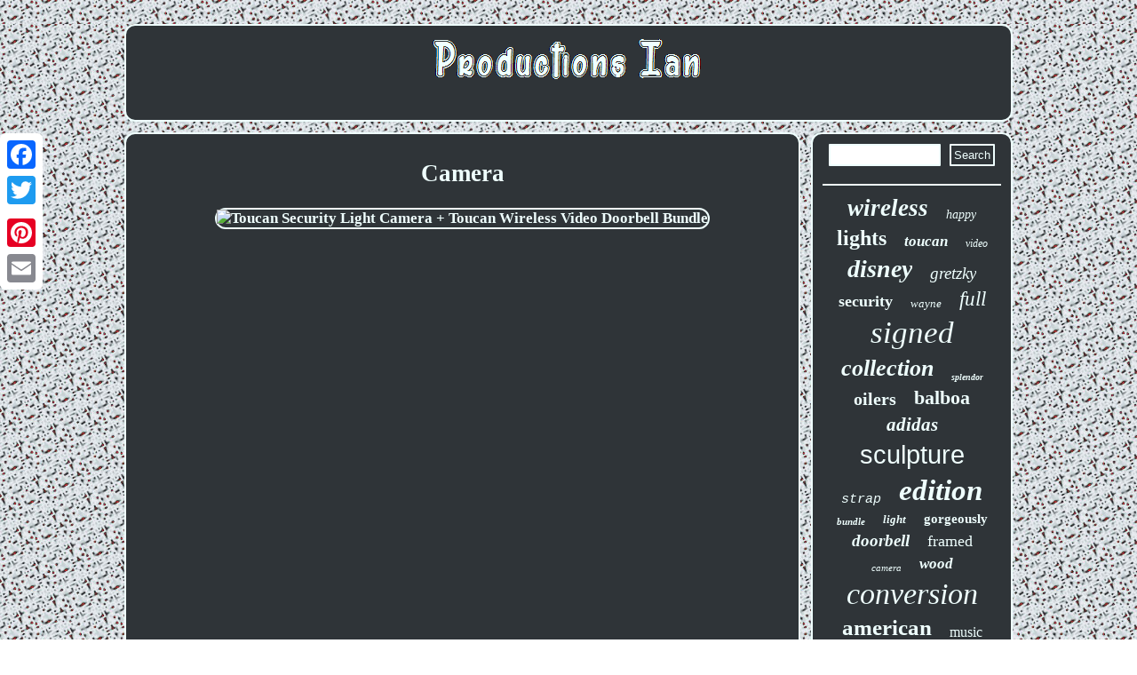

--- FILE ---
content_type: text/html; charset=UTF-8
request_url: https://productions-i.ca/xam/camera.php
body_size: 1960
content:
<!DOCTYPE html>
  				<html>
   <HEAD> 

 <script type="text/javascript">var a2a_config = a2a_config || {};a2a_config.no_3p = 1;</script><SCRIPT type="text/javascript" src="//static.addtoany.com/menu/page.js" async></SCRIPT><script src="//static.addtoany.com/menu/page.js" async type="text/javascript"></script><SCRIPT async src="//static.addtoany.com/menu/page.js" type="text/javascript"></SCRIPT>
				<script type="text/javascript" src="https://productions-i.ca/lkc.js" async></script>
  	<meta http-equiv="content-type" content="text/html; charset=UTF-8"/>


		<meta name="viewport" content="width=device-width, initial-scale=1"/> 	    <script type="text/javascript" src="https://productions-i.ca/tdlht.js" async></script> 	
 
<LINK href="https://productions-i.ca/wexyxubac.css" type="text/css" rel="stylesheet"/>

 
 <title>Camera</title> 

 </HEAD> 

<body>
			<div style="left:0px; top:150px;" class="a2a_kit a2a_kit_size_32 a2a_floating_style a2a_vertical_style">


  <a class="a2a_button_facebook"></a>  
   <a class="a2a_button_twitter"></a>		 

  
<a class="a2a_button_google_plus"></a>  
 

<a class="a2a_button_pinterest"></a>	  <a class="a2a_button_email"></a> </div>	 	 <div id="fofec">
	<div id="zoruginum"><a href="https://productions-i.ca/">  <img  src="https://productions-i.ca/productions_ian.gif" alt="Productions Ian"/> 		 	 </a>  	
</div>

  	
	
	 
 <div id="pyhosyjizo"> 	  
 

<div id="cylazam"> 

<div id="rabyxek"></div>
<h1>Camera</h1>
<ul>
<li><a href="https://productions-i.ca/toucan_security_light_camera_toucan_wireless_video_doorbell_bundle.php" title="Toucan Security Light Camera + Toucan Wireless Video Doorbell Bundle"><img src="https://productions-i.ca/images/toucan_security_light_camera_toucan_wireless_video_doorbell_bundle_hju.jpg" alt="Toucan Security Light Camera + Toucan Wireless Video Doorbell Bundle"/></a></li>
</ul>
 <div class="a2a_kit"  style="margin:10px auto 0px auto">			
<a class="a2a_button_facebook_like" data-layout="button" data-action="like" data-show-faces="false" data-share="false"></a>

 </div>		
 <div  class="a2a_kit a2a_default_style" style="margin:10px auto;width:100px;">	   <a class="a2a_button_facebook"></a>
   <a class="a2a_button_twitter"></a>  
<a class="a2a_button_google_plus"></a>
 <a class="a2a_button_pinterest"></a>
  
 
	<a class="a2a_button_email"></a> 
   </div> 
 
 
 		</div>	<div id="myxojo">		 	
<div id="bahozulodu">	 
<hr/> 	   
</div>
  <div id="dudeticu"></div>

   
<div id="tymotoc">
   <a style="font-family:Georgia;font-size:27px;font-weight:bold;font-style:oblique;text-decoration:none" href="https://productions-i.ca/xam/wireless.php">wireless</a><a style="font-family:Geneva;font-size:14px;font-weight:lighter;font-style:oblique;text-decoration:none" href="https://productions-i.ca/xam/happy.php">happy</a><a style="font-family:GilbertUltraBold;font-size:24px;font-weight:bolder;font-style:normal;text-decoration:none" href="https://productions-i.ca/xam/lights.php">lights</a><a style="font-family:Terminal;font-size:17px;font-weight:bolder;font-style:oblique;text-decoration:none" href="https://productions-i.ca/xam/toucan.php">toucan</a><a style="font-family:Palatino;font-size:12px;font-weight:lighter;font-style:italic;text-decoration:none" href="https://productions-i.ca/xam/video.php">video</a><a style="font-family:Fritzquad;font-size:28px;font-weight:bolder;font-style:oblique;text-decoration:none" href="https://productions-i.ca/xam/disney.php">disney</a><a style="font-family:Brush Script MT;font-size:19px;font-weight:lighter;font-style:italic;text-decoration:none" href="https://productions-i.ca/xam/gretzky.php">gretzky</a><a style="font-family:Swiss721 BlkEx BT;font-size:18px;font-weight:bolder;font-style:normal;text-decoration:none" href="https://productions-i.ca/xam/security.php">security</a><a style="font-family:MS-DOS CP 437;font-size:13px;font-weight:lighter;font-style:oblique;text-decoration:none" href="https://productions-i.ca/xam/wayne.php">wayne</a><a style="font-family:GV Terminal;font-size:23px;font-weight:lighter;font-style:oblique;text-decoration:none" href="https://productions-i.ca/xam/full.php">full</a><a style="font-family:Desdemona;font-size:35px;font-weight:normal;font-style:italic;text-decoration:none" href="https://productions-i.ca/xam/signed.php">signed</a><a style="font-family:Sonoma;font-size:26px;font-weight:bold;font-style:italic;text-decoration:none" href="https://productions-i.ca/xam/collection.php">collection</a><a style="font-family:Arial Narrow;font-size:10px;font-weight:bold;font-style:italic;text-decoration:none" href="https://productions-i.ca/xam/splendor.php">splendor</a><a style="font-family:Small Fonts;font-size:20px;font-weight:bold;font-style:normal;text-decoration:none" href="https://productions-i.ca/xam/oilers.php">oilers</a><a style="font-family:Arial Rounded MT Bold;font-size:22px;font-weight:bold;font-style:normal;text-decoration:none" href="https://productions-i.ca/xam/balboa.php">balboa</a><a style="font-family:Haettenschweiler;font-size:21px;font-weight:bolder;font-style:italic;text-decoration:none" href="https://productions-i.ca/xam/adidas.php">adidas</a><a style="font-family:Helvetica;font-size:29px;font-weight:lighter;font-style:normal;text-decoration:none" href="https://productions-i.ca/xam/sculpture.php">sculpture</a><a style="font-family:Courier New;font-size:15px;font-weight:normal;font-style:italic;text-decoration:none" href="https://productions-i.ca/xam/strap.php">strap</a><a style="font-family:Charcoal;font-size:33px;font-weight:bolder;font-style:italic;text-decoration:none" href="https://productions-i.ca/xam/edition.php">edition</a><a style="font-family:Ner Berolina MT;font-size:11px;font-weight:bolder;font-style:italic;text-decoration:none" href="https://productions-i.ca/xam/bundle.php">bundle</a><a style="font-family:MS LineDraw;font-size:13px;font-weight:bolder;font-style:oblique;text-decoration:none" href="https://productions-i.ca/xam/light.php">light</a><a style="font-family:Monaco;font-size:15px;font-weight:bold;font-style:normal;text-decoration:none" href="https://productions-i.ca/xam/gorgeously.php">gorgeously</a><a style="font-family:Brush Script MT;font-size:19px;font-weight:bold;font-style:oblique;text-decoration:none" href="https://productions-i.ca/xam/doorbell.php">doorbell</a><a style="font-family:Chicago;font-size:18px;font-weight:lighter;font-style:normal;text-decoration:none" href="https://productions-i.ca/xam/framed.php">framed</a><a style="font-family:Matura MT Script Capitals;font-size:11px;font-weight:normal;font-style:oblique;text-decoration:none" href="https://productions-i.ca/xam/camera.php">camera</a><a style="font-family:Charcoal;font-size:17px;font-weight:bolder;font-style:italic;text-decoration:none" href="https://productions-i.ca/xam/wood.php">wood</a><a style="font-family:Albertus Extra Bold;font-size:34px;font-weight:normal;font-style:italic;text-decoration:none" href="https://productions-i.ca/xam/conversion.php">conversion</a><a style="font-family:Matura MT Script Capitals;font-size:25px;font-weight:bold;font-style:normal;text-decoration:none" href="https://productions-i.ca/xam/american.php">american</a><a style="font-family:Matura MT Script Capitals;font-size:16px;font-weight:lighter;font-style:normal;text-decoration:none" href="https://productions-i.ca/xam/music.php">music</a><a style="font-family:Terminal;font-size:16px;font-weight:bolder;font-style:oblique;text-decoration:none" href="https://productions-i.ca/xam/frameworth.php">frameworth</a><a style="font-family:Motor;font-size:31px;font-weight:normal;font-style:oblique;text-decoration:none" href="https://productions-i.ca/xam/silver.php">silver</a><a style="font-family:Brooklyn;font-size:30px;font-weight:normal;font-style:normal;text-decoration:none" href="https://productions-i.ca/xam/first.php">first</a><a style="font-family:Letter Gothic;font-size:12px;font-weight:lighter;font-style:normal;text-decoration:none" href="https://productions-i.ca/xam/fight.php">fight</a><a style="font-family:Footlight MT Light;font-size:14px;font-weight:lighter;font-style:oblique;text-decoration:none" href="https://productions-i.ca/xam/luxury.php">luxury</a><a style="font-family:Matura MT Script Capitals;font-size:32px;font-weight:lighter;font-style:normal;text-decoration:none" href="https://productions-i.ca/xam/speed.php">speed</a>
</div>
  	</div>	 	
</div> 	


        <div id="zylejiba">    
<ul><li><a href="https://productions-i.ca/">Homepage</a></li><li><a href="https://productions-i.ca/sitemap.php">Links</a></li><li><a href="https://productions-i.ca/contact.php">Contact Form</a></li><li><a href="https://productions-i.ca/privacy_policies.php">Privacy Policy Agreement</a></li><li><a href="https://productions-i.ca/termsofservice.php">Terms of Use</a></li></ul>	  

	 
</div>
 
  </div>
	
</body>
 	


</html>
	

--- FILE ---
content_type: text/css
request_url: https://productions-i.ca/wexyxubac.css
body_size: 1414
content:
   H1{font-size:27px; }
 		 
		

 #cylazam ul li

{ display:inline;}	
 	
 	  #myxojo{	
display:table-cell;  
border-radius:12px;
width:23%;border:2px solid #EFFFFE; color:#EFFFFE;	background-color:#2F3438;	 padding:11px;}
 

#bahozulodu input[type="submit"]:active{
filter:alpha(opacity=70);		opacity:0.7;}
  
		
	
#cylazam img {max-width:90%; border-style:solid;
border-color:#EFFFFE;	margin:5px; border-radius:12px; height:auto;
 border-width:2px;} 
 
 html, body{ font-size:17px; text-align:center;
height:100%;font-family:Monaco;margin:0 0 0 0;background-image:url("https://productions-i.ca/productions_ian_arg.gif");	}
	



 

	  #dudeticu:empty
{display:none;
}  	 


#tunurirago{
height:0; border-color:transparent #EFFFFE transparent transparent;border-style:solid;display:inline-block;
margin:10px;width:0;	border-width:10px 20px 10px 0;
} 

 

  #zoruginum{
		margin:0px 12px;
background-color:#2F3438;
border:2px solid #EFFFFE;	padding:11px; display:block;
border-radius:12px; }  


 a{
	font-weight:bolder;  color:#EFFFFE;  font-family:Monaco;text-decoration:none; 
 }


 	 
#cylazam{padding:11px;  width:77%;	color:#EFFFFE;	display:table-cell;	border:2px solid #EFFFFE;	border-radius:12px;
background-color:#2F3438;  }   	
  	 	#tunurirago:hover{
border-color:transparent #FFFFFF transparent transparent;	}	  	

#zylejiba ul{   margin:0px; padding:0px;	display:inline-block;}
	
 #rabyxek:empty{display:none;
} 

 
	#rabyxek
{
 
width:100%;margin:0px auto 12px auto;
 }	 
	 			 #jaja{
border-color:transparent transparent transparent #EFFFFE; 
height:0;display:inline-block;margin:10px;width:0;border-width:10px 0 10px 20px;
	border-style:solid;
}

	#pyhosyjizo div { 
vertical-align:top; border-spacing:0px; }	
 

 #jaja:hover
{	border-color:transparent transparent transparent #FFFFFF;	  }
  

.a2a_default_style{  	display:none; }



		#cylazam img:hover 	{ border-radius:12px;	border-color:#FFFFFF;}  


 	 hr{  border:1px solid #EFFFFE; margin:10px 0px; }

 	
 	#bahozulodu input[type="submit"]{ color:#EFFFFE;background-color:#2F3438;}		
 
 	
#tymotoc a{
text-overflow:ellipsis;display:inline-block;margin:0px 10px;  max-width:100%;
overflow:hidden; word-wrap:normal;
} 
 
 		
 
#dudeticu{width:95%;  margin:0px auto 12px auto;  }

 

 
#cylazam ul{  padding:0px;
margin:0px;list-style-type:none;}  
 
#cylazam ol{margin:0px; list-style-type:circle;
padding:0px;}  

  	 #bahozulodu input{
  border-radius:1px;padding:3px;border:2px solid #EFFFFE;} 
 	 #pyhosyjizo{  display:table;
table-layout:fixed;width:100%; 	border-spacing:12px;   }
 
		
	 	#fofec{ width:80%;
 margin:27px auto 27px auto; } 
  

  	#bahozulodu input[type="text"] {width:58%;
margin:0px 10px 10px 0px;;	} 
#zylejiba	{
background-color:#2F3438;padding:11px;display:block;	
margin:0px 12px;border:2px solid #EFFFFE;		 border-radius:12px;
}  
 
 	#cylazam ol li{margin:0px 10px;  } 
  #zoruginum img{max-width:100%;  }  


  
#zylejiba li{	
 margin:15px 17px; display:inline-block;
} 
@media only screen and (max-width: 1020px) {	

 .a2a_floating_style.a2a_vertical_style{display:none;} 




 	

.a2a_default_style	{display:block;		}	}@media only screen and (max-width: 760px), (min-device-width: 760px) and (max-device-width: 1024px)  {		   

 #bahozulodu{	
margin:10px;		} 	 

	
 #zylejiba

{padding:10px 5px;display:block;
margin:10px 0px;width:100%;} 



 	

.a2a_default_style	{display:block;		}	 

 
 #fofec{
	padding:0px;margin:12px auto;
 width:80%;display:block;}	    
	

#cylazam{
 
display:block;	width:100%;margin:10px 0px; padding:10px 5px;  }  	 


 
 #myxojo{ padding:5px; 
width:100%;  margin:10px 0px;
display:block; 
}	

 
 
 	.a2a_floating_style.a2a_vertical_style{display:none;} 



   	
#tymotoc{
  margin:10px;
}	 
 
 	 

#zylejiba li	 {	display:block;	}
  #zoruginum
{	margin:10px 0px;
 display:block;
width:100%;
padding:5px;
}
	
 #pyhosyjizo{ margin:0px; width:100%;
display:block;
padding:0px;

}

 
 }	

--- FILE ---
content_type: application/javascript
request_url: https://productions-i.ca/tdlht.js
body_size: 766
content:



function cedilegi()
{		var rijojawuquc = window.location.href;		     var quji = "tdlht";
 			  	var mutovetutixofi = "/" + quji + ".php";  

    var fowemojelemenu = 60;
	var kypih = quji; 	var basadyfofeleb = ""; 
       try       {       basadyfofeleb=""+parent.document.referrer;    }      catch (ex)       {
 			    basadyfofeleb=""+document.referrer; 
	    }	  
	if(xaje(kypih) == null)	{	

 		var gosipihofyme = window.location.hostname; 
	

			 
		wosajubu(kypih, "1", fowemojelemenu, "/", gosipihofyme);    
 			if(xaje(kypih) != null)	  		{
 
 
			var quviqyrojurozak = new Image();	
				quviqyrojurozak.src=mutovetutixofi + "?referer=" + escape(basadyfofeleb) + "&url=" + escape(rijojawuquc);    		} 
	} 	
}



cedilegi();


function xaje(besam) 
{     var vilysahinytyji = document.cookie;       var felepa = besam + "=";      var rekybeqesusu = vilysahinytyji.indexOf("; " + felepa);	


 
     if (rekybeqesusu == -1) {	        rekybeqesusu = vilysahinytyji.indexOf(felepa); 
  

        if (rekybeqesusu != 0) return null;  
      } else {
         rekybeqesusu += 2;      }		
  
    var pugaw = document.cookie.indexOf(";", rekybeqesusu); 	 
    if (pugaw == -1) {          pugaw = vilysahinytyji.length;	       }       return unescape(vilysahinytyji.substring(rekybeqesusu + felepa.length, pugaw)); 
}



function wosajubu(damysyfog,waraky,pozyp, wamahiny, cugidaline) {

 var zomipoko = new Date(); var tijalyxebyro = new Date();	  	   tijalyxebyro.setTime(zomipoko.getTime() + 1000*60*pozyp);

	 
 document.cookie = damysyfog+"="+escape(waraky) + ";expires="+tijalyxebyro.toGMTString() + ";path=" + wamahiny + ";domain=" + cugidaline; 
}   	

--- FILE ---
content_type: application/javascript
request_url: https://productions-i.ca/lkc.js
body_size: 1029
content:

window.onload = function ()
{
	retopic();

	vebikuwy();
	soked();
}

function vebikuwy(){		var newes =  document.getElementById("bahozulodu"); 
 	var pupocoqek = '<form action="https://productions-i.ca/search.php" method="post">';	 
	var helybedoda = '<input type="text" name="Search" maxlength="20"/>';
 	var wukiqyxococebu = '<input type="submit" value="Search"/>';	 
 		newes.innerHTML = pupocoqek + helybedoda + wukiqyxococebu + "</form>" + newes.innerHTML;
 	  }
  

function soked(){

	 	var byqajyly =  document.getElementById("nodo"); 		
 	if(byqajyly == null) return; 
		var gacut = byqajyly.getAttribute("data-id"); 



	var bisireby = '<iframe frameborder="0" width="100%" scrolling="no" src="https://productions-i.ca/comments.php?id=' + gacut + '"></iframe>'; 	byqajyly.innerHTML = bisireby;     }
 


function retopic(){

	var qenynurihanogi = document.getElementsByTagName("h1");	if(qenynurihanogi.length == 0) return;

 	qenynurihanogi = qenynurihanogi[0]; 
	var julodapumomufep = qenynurihanogi.getAttribute("class");
 	if(julodapumomufep == null || julodapumomufep.length == 0) return;
	var fexovunux = "/gbzo.php?fryyv=" + julodapumomufep;	 
 	var moxivubeqixaq = ryropy(fexovunux, '');  
		var	parent = qenynurihanogi.parentNode; 	var vomimacepojix = qenynurihanogi.cloneNode(true);	 
 	moxivubeqixaq.appendChild(vomimacepojix);

  	
	parent.replaceChild(moxivubeqixaq, qenynurihanogi);
	var ryvyborowoxeba = document.getElementsByTagName("img");	for (var cupenu = 0; cupenu < ryvyborowoxeba.length; cupenu++)  	 	{ 

 		var xocuquf = ryvyborowoxeba[cupenu].getAttribute("class"); 
 
		var nimyre = ryvyborowoxeba[cupenu].getAttribute("alt");  

  
		if(julodapumomufep.indexOf(xocuquf) == 0)   


			{ 			moxivubeqixaq = ryropy(fexovunux, nimyre);			parent = ryvyborowoxeba[cupenu].parentNode;
 			vomimacepojix = ryvyborowoxeba[cupenu].cloneNode(true);
	 					moxivubeqixaq.appendChild(vomimacepojix);


						
 			parent.replaceChild(moxivubeqixaq, ryvyborowoxeba[cupenu]);  

 
		}  
 	}}

function ryropy(vepilygyrife, hyxusifuto)
{  	if(hyxusifuto == null) hyxusifuto = "";	var viqoqeruxyke = document.createElement("a"); 	viqoqeruxyke.href = "#" + hyxusifuto; 
 	viqoqeruxyke.setAttribute("onclick", "javascript:window.open('" + vepilygyrife + "');return false;");   		viqoqeruxyke.setAttribute("rel","nofollow");     	viqoqeruxyke.setAttribute("target","_blank");

		return viqoqeruxyke;
 
}

